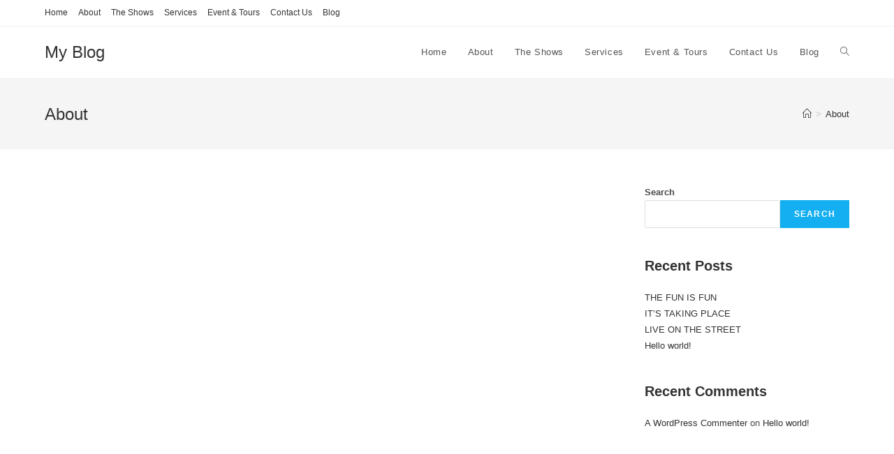

--- FILE ---
content_type: text/css
request_url: https://thenewcaribanacommittee.com/wp-content/plugins/advanced-testimonial-carousel-for-elementor/assets/css/atc-testimonial.css?ver=6.9
body_size: 3235
content:
.atc-testimonial-container{background:#fff;cursor:-webkit-grab;cursor:grab;position:relative}.atc-testimonial-container .swiper-button-next,.atc-testimonial-container .swiper-button-prev{background-image:none}.atc-testimonial-container .swiper-button-next:focus,.atc-testimonial-container .swiper-button-prev:focus{outline:none}.atc-testimonial-slider-default .atc-slider{height:300px;padding:50px}.atc-testimonial-slider-default .author-img img{height:300px;-o-object-fit:cover;object-fit:cover;padding:20px;width:300px}.atc-testimonial-slider-default .author-name{margin:0}.atc-testimonial-slider-default .description{flex:4.6;margin-right:20px}.atc-testimonial-slider-default .swiper-slide{align-items:center;display:flex;font-size:18px;justify-content:center;text-align:center}.atc-testimonial-slider-default .swiper-pagination-bullet{background:rgba(0,0,0,.2);color:#007aff;font-size:12px;height:20px;line-height:20px;opacity:1;text-align:center;width:20px}.atc-testimonial-slider-default .swiper-pagination-bullet-active{background:#007aff;color:#fff}.atc-testimonial-slider-top{height:525px;padding-top:20px}.atc-testimonial-slider-top .author-img img{height:300px;-o-object-fit:cover;object-fit:cover;padding:20px;width:300px}.atc-testimonial-slider-top .description{padding-left:50px;padding-right:50px;text-align:center}.atc-testimonial-slider-top .description .content{margin-bottom:20px}.atc-testimonial-slider-top .description .author-name{margin-bottom:2px}.atc-testimonial-slider-top .swiper-slide{align-items:center;display:flex;flex-direction:column;font-size:18px;justify-content:center;text-align:center}.atc-testimonial-slider-top .swiper-pagination-bullet{background:rgba(0,0,0,.2);color:#007aff;font-size:12px;height:20px;line-height:20px;opacity:1;text-align:center;width:20px}.atc-testimonial-slider-top .swiper-pagination-bullet-active{background:#007aff;color:#fff}.atc-testimonial-slider-bottom{height:560px;padding-top:50px}.atc-testimonial-slider-bottom .author-img img{height:300px;-o-object-fit:cover;object-fit:cover;padding:20px;width:300px}.atc-testimonial-slider-bottom .description{padding-left:50px;padding-right:50px;text-align:center}.atc-testimonial-slider-bottom .description .content{margin-bottom:20px}.atc-testimonial-slider-bottom .description .author-name{margin-bottom:2px}.atc-testimonial-slider-bottom .company{margin-bottom:0}.atc-testimonial-slider-bottom .swiper-slide{align-items:center;display:flex;flex-direction:column-reverse;font-size:18px;justify-content:center;text-align:center}.atc-testimonial-slider-bottom .swiper-pagination-bullet{background:rgba(0,0,0,.2);color:#000;font-size:12px;height:20px;line-height:20px;opacity:1;text-align:center;width:20px}.atc-testimonial-slider-bottom .swiper-pagination-bullet-active{background:#007aff;color:#fff}@media only screen and (max-width:900px){.atc-testimonial-slider-default .author-img img{height:200px;width:200px}.atc-testimonial-slider-default .swiper-slide{align-items:normal}.atc-testimonial-slider-default .description .content{font-size:11px;line-height:1.9;margin-bottom:0;margin-top:22px}.atc-testimonial-slider-default .description .author-name,.atc-testimonial-slider-default .description .company{font-size:15px}}
